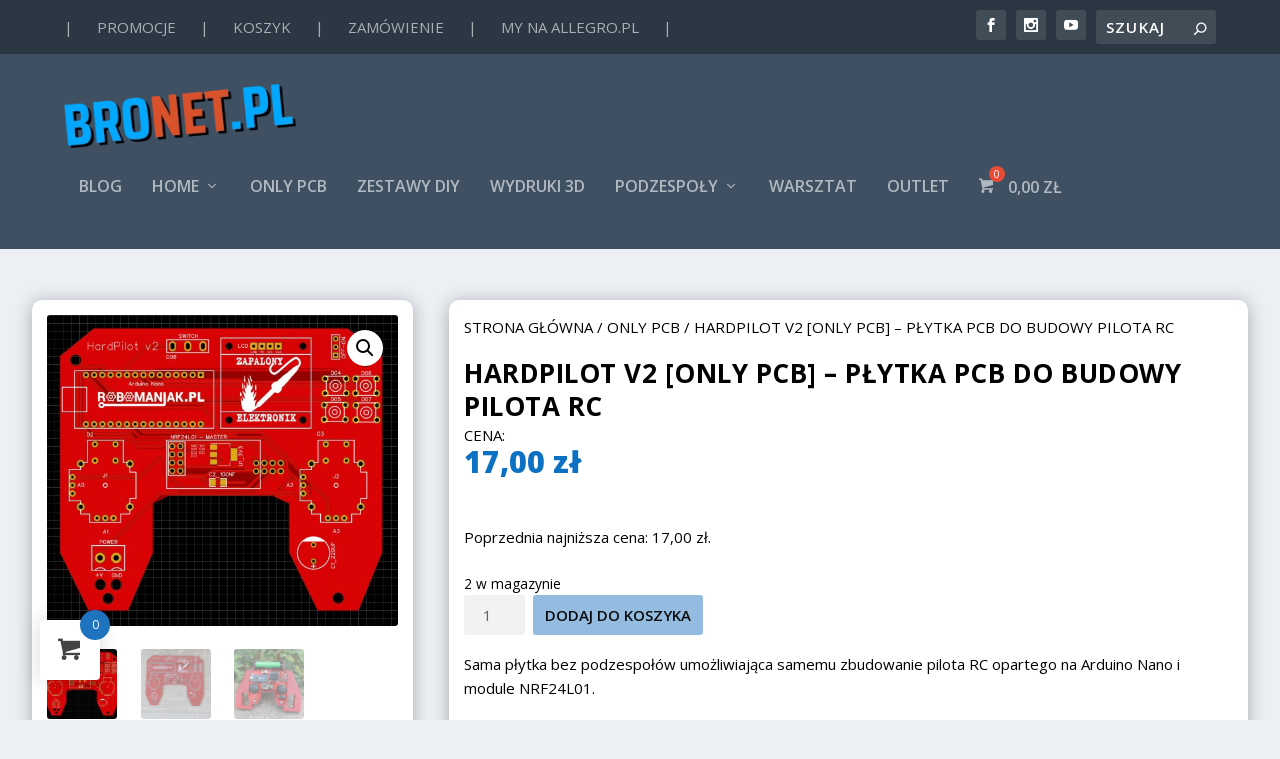

--- FILE ---
content_type: text/css
request_url: https://bronet.pl/wp-content/themes/bronet/style.css?ver=4.27.5
body_size: -148
content:
/*
Theme Name: Extra Child
Theme URI: http://www.elegantthemes.com/gallery/extra/
Template: Extra
Author: Elegant Themes
Author URI: http://www.elegantthemes.com
Description: Extra
Version: 4.19.5.1675115634
Updated: 2023-01-30 22:53:54

*/



--- FILE ---
content_type: text/css
request_url: https://bronet.pl/wp-content/et-cache/655/et-core-unified-655.min.css?ver=1765938783
body_size: -125
content:
@media screen and (min-width:1080px){.woocommerce-loop-product__title{width:100%;padding:5px 5px 5px 10px;margin:0;height:45px;overflow-y:hidden}.wc-block-grid__product-title{width:100%;padding:5px 5px 5px 10px;margin:0;height:45px;overflow-y:hidden}#et-navigation li a{padding:0px;margin:0px}}.portmonetka-container{margin-top:10px!important;margin-left:15px!important}